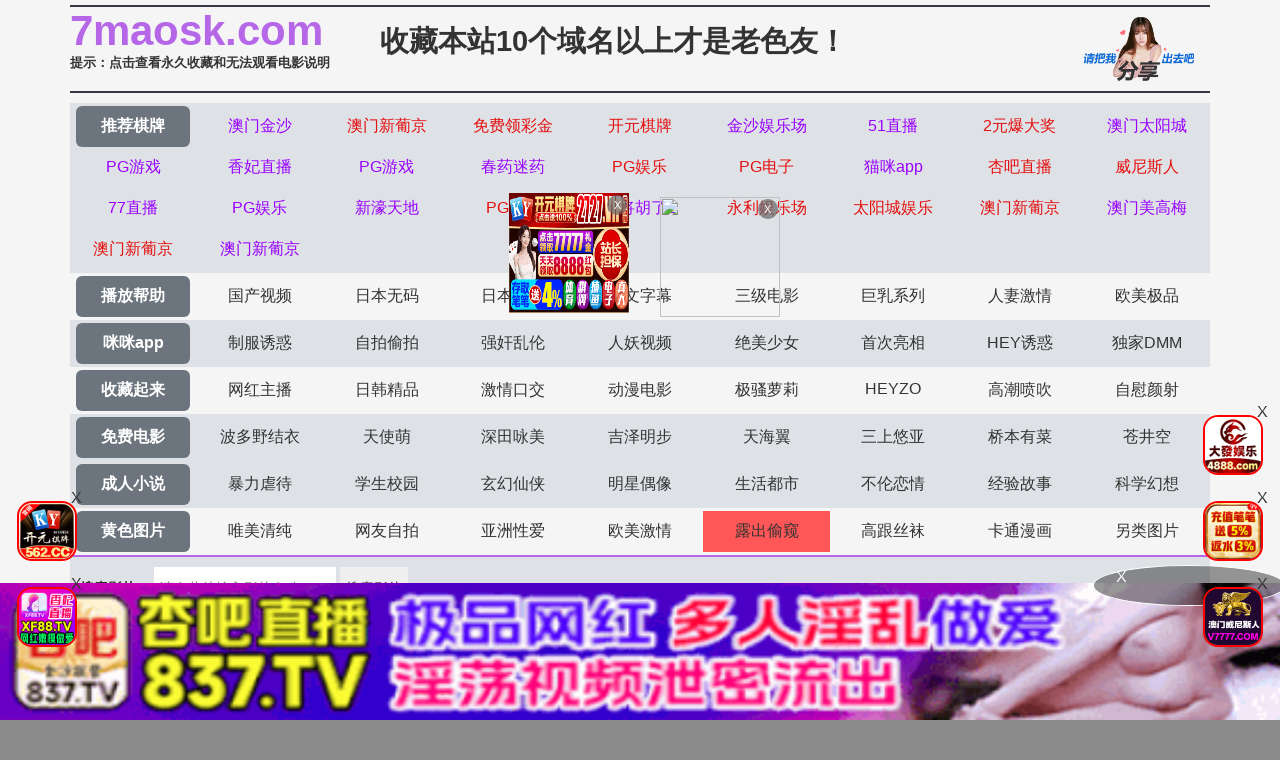

--- FILE ---
content_type: text/html
request_url: https://7maosk.com/arttypehtml/41.html
body_size: 3947
content:
<!DOCTYPE html>
<html>
<head>
<meta http-equiv="Content-Type" content="text/html; charset=utf-8" />
<meta name="viewport" content="width=device-width,initial-scale=1,user-scalable=no,maximum-scale=1,minimum-scale=1,minimal-ui">
<script>document.title='露出偷窥-第1页';</script>
<title>久久热在线视频精品,久久热在线视频,久久热最新地址-露出偷窥-第1页</title>
<meta name="keywords" content="久久热在线视频精品,久久热在线视频,久久热最新地址-露出偷窥-第1页" />
<meta name="description" content="久久热在线视频精品,久久热在线视频,久久热最新地址-露出偷窥-第1页" />
<link rel="stylesheet" href="//cdnjs.cloudflare.com/ajax/libs/twitter-bootstrap/4.3.1/css/bootstrap.min.css" />
<link rel="icon" type="image/x-icon" class="js-site-favicon" href="/favicon.ico">
<link rel="stylesheet" href="/template/assets1/css/css.min.css?v=_KnDqWHphg8r4ZKYp9kO-NSVtAF0-_Vaq5FxPICEiUg" />
<link rel="stylesheet" href="/template/assets1/css/style.css" />
<link rel="stylesheet" href="//cdnjs.cloudflare.com/ajax/libs/jquery-confirm/3.3.4/jquery-confirm.min.css">
<script src="/template/assets1/js/jquery-3.3.1.min.js"></script>
<script type="text/javascript" src="/template/assets1/js/ttjj.js"></script>
<link rel="stylesheet" href="/template/assets1/css/pagination.css"/>
<style>
.app_bottom_fixed{position:fixed;bottom:0;left:0;right:0;z-index:3;font-size:0;text-align:center;background:0 0}
.app_bottom_fixed img{width:100%;max-height:110px}
</style>
</head>
<body>
    <div class="container pl-0 pr-0">
    <div class="topsite">
        <span>
            <strong class="newlink" id="sitename"><span id="logo"></span></strong>
      <div class="tips"><a href="/help/help.html" class="c_red" target="_blank">提示：点击查看永久收藏和无法观看电影说明</a></div>
        </span>
        <span class="center"><a href="/" target="_blank">收藏本站10个域名以上才是老色友！</a></span>
        <span class="share" onclick="configShare();"></span>
    </div>    
    <div id="menu">
      <ul class="color menub">
        </ul>
    	  <ul> 
            <li><a href="/help/index.html" class="now">播放帮助</a></li>
		  <li class='item '><a href='/vodtypehtml/25.html'>国产视频</a></li>  <li class='item '><a href='/vodtypehtml/20.html'>日本无码</a></li>  <li class='item '><a href='/vodtypehtml/9.html'>日本有码</a></li>  <li class='item '><a href='/vodtypehtml/2.html'>中文字幕</a></li>  <li class='item '><a href='/vodtypehtml/1.html'>三级电影</a></li>  <li class='item '><a href='/vodtypehtml/3.html'>巨乳系列</a></li>  <li class='item '><a href='/vodtypehtml/8.html'>人妻激情</a></li>  <li class='item '><a href='/vodtypehtml/18.html'>欧美极品</a></li>        </ul>
         <ul class="color">
            <li><a href="https://gaoak20.com" class="now">咪咪app</a></li>
		   <li class='item '><a href='/vodtypehtml/16.html'>制服诱惑</a></li>  <li class='item '><a href='/vodtypehtml/17.html'>自拍偷拍</a></li>  <li class='item '><a href='/vodtypehtml/14.html'>强奸乱伦</a></li>  <li class='item '><a href='/vodtypehtml/7.html'>人妖视频</a></li>  <li class='item '><a href='/vodtypehtml/13.html'>绝美少女</a></li>  <li class='item '><a href='/vodtypehtml/12.html'>首次亮相</a></li>  <li class='item '><a href='/vodtypehtml/5.html'>HEY诱惑</a></li>  <li class='item '><a href='/vodtypehtml/4.html'>独家DMM</a></li>        </ul>
        <ul>
		     <li><a href="https://42gaoaa.com" class="now">收藏起来</a></li>
		  <li class='item '><a href='/vodtypehtml/6.html'>网红主播</a></li>  <li class='item '><a href='/vodtypehtml/10.html'>日韩精品</a></li>  <li class='item '><a href='/vodtypehtml/11.html'>激情口交</a></li>  <li class='item '><a href='/vodtypehtml/15.html'>动漫电影</a></li>  <li class='item '><a href='/vodtypehtml/19.html'>极骚萝莉</a></li>  <li class='item '><a href='/vodtypehtml/21.html'>HEYZO</a></li>  <li class='item '><a href='/vodtypehtml/22.html'>高潮喷吹</a></li>  <li class='item '><a href='/vodtypehtml/23.html'>自慰颜射</a></li>        </ul>
        <ul class="color">
            <li><a href="/index.html" class="now">免费电影</a></li>
		   <li class='item '><a href='/vodtypehtml/24.html'>波多野结衣</a></li>  <li class='item '><a href='/vodtypehtml/26.html'>天使萌</a></li>  <li class='item '><a href='/vodtypehtml/27.html'>深田咏美</a></li>  <li class='item '><a href='/vodtypehtml/47.html'>吉泽明步</a></li>  <li class='item '><a href='/vodtypehtml/46.html'>天海翼</a></li>  <li class='item '><a href='/vodtypehtml/45.html'>三上悠亚</a></li>  <li class='item '><a href='/vodtypehtml/48.html'>桥本有菜</a></li>  <li class='item '><a href='/vodtypehtml/49.html'>苍井空</a></li>        </ul>
       
       <ul class="color">
            <li><a href="/index.html" class="now">成人小说</a></li>
	 <li class='item '><a href='/arttypehtml/29.html'>暴力虐待</a></li> <li class='item '><a href='/arttypehtml/30.html'>学生校园</a></li> <li class='item '><a href='/arttypehtml/31.html'>玄幻仙侠</a></li> <li class='item '><a href='/arttypehtml/32.html'>明星偶像</a></li> <li class='item '><a href='/arttypehtml/33.html'>生活都市</a></li> <li class='item '><a href='/arttypehtml/34.html'>不伦恋情</a></li> <li class='item '><a href='/arttypehtml/35.html'>经验故事</a></li> <li class='item '><a href='/arttypehtml/36.html'>科学幻想</a></li>        </ul>
        <ul> 
            <li><a href="/index.html" class="now">黄色图片</a></li>
				  <li class='item '><a href='/arttypehtml/37.html'>唯美清纯</a></li> <li class='item '><a href='/arttypehtml/38.html'>网友自拍</a></li> <li class='item '><a href='/arttypehtml/39.html'>亚洲性爱</a></li> <li class='item '><a href='/arttypehtml/40.html'>欧美激情</a></li> <li class='item active'><a href='/arttypehtml/41.html'>露出偷窥</a></li> <li class='item '><a href='/arttypehtml/42.html'>高跟丝袜</a></li> <li class='item '><a href='/arttypehtml/43.html'>卡通漫画</a></li> <li class='item '><a href='/arttypehtml/44.html'>另类图片</a></li>        </ul>
        <script src="/template/assets1/js/hend.js"></script>
    </div>
    	<div class="search">
     <form id="search" name="search" method="get" action="/search/-.html" onSubmit="return qrsearch();">
<strong>搜索影片：</strong>
                <input type="text" name="wd" class="search-input mac_wd" value="" placeholder="请在此处输入影片名称" />
                <input type="submit" id="searchbutton"  class="search-button mac_search" value="搜索影片" />
            </form>
</div>
    </div>
   <div class="container pl-0 pr-0">
        <div class="business"></div>
          <script src="/template/assets1/js/app.js"></script>
        <nav aria-label="breadcrumb">
    <ol class="breadcrumb mb-1">
        <li class="breadcrumb-item">您的位置</li>
        <li class="breadcrumb-item"><a href="/">首页</a></li>
        <li class="breadcrumb-item"><a href="{page:link}">露出偷窥</a></li>
    </ol>
</nav>
<table class="table">
    <thead class="thead-light">
    <tr>
        <th class="col-8">標題</th>
        <th class="col-4">時間</th>
    </tr>
    </thead>
    <tbody>
	        <tr>
            <td><a href="/arthtml/62911.html" >诱人黑丝腿人妻与黑人的激情时光[14P]</a> </td>
            <td>[2022-01-07]</td>
        </tr>         <tr>
            <td><a href="/arthtml/62904.html" >北欧OL熟妇[16P]</a> </td>
            <td>[2022-01-07]</td>
        </tr>         <tr>
            <td><a href="/arthtml/62903.html" >别有风情贵妇美女[10P]</a> </td>
            <td>[2022-01-07]</td>
        </tr>         <tr>
            <td><a href="/arthtml/62901.html" >玲珑娇嫩身材人妻叫两位壮男来轮草她[14P]</a> </td>
            <td>[2022-01-07]</td>
        </tr>         <tr>
            <td><a href="/arthtml/62895.html" >性感少妇被两位一起操穴【17P】</a> </td>
            <td>[2022-01-07]</td>
        </tr>         <tr>
            <td><a href="/arthtml/62894.html" >大奶秘书在哪都很吃香[15P]</a> </td>
            <td>[2022-01-07]</td>
        </tr>         <tr>
            <td><a href="/arthtml/62893.html" >人妻藤田彩乃[9p]</a> </td>
            <td>[2022-01-07]</td>
        </tr>         <tr>
            <td><a href="/arthtml/62888.html" >有贵族气息的美熟妇[16P]</a> </td>
            <td>[2022-01-07]</td>
        </tr>         <tr>
            <td><a href="/arthtml/62887.html" >欧美少妇与男友厕所性爱[11P]</a> </td>
            <td>[2022-01-07]</td>
        </tr>         <tr>
            <td><a href="/arthtml/62885.html" >印度三妹在家里独领风骚，勾引死你我[16P]</a> </td>
            <td>[2022-01-07]</td>
        </tr>         <tr>
            <td><a href="/arthtml/62882.html" >極品美婦4！！！爽啊[12p]</a> </td>
            <td>[2022-01-07]</td>
        </tr>         <tr>
            <td><a href="/arthtml/62881.html" >激情教室两位女老师争抢帅哥[11P]</a> </td>
            <td>[2022-01-07]</td>
        </tr>         <tr>
            <td><a href="/arthtml/62880.html" >大乳暈情婦穴穴又濕又緊!![15p]</a> </td>
            <td>[2022-01-07]</td>
        </tr>         <tr>
            <td><a href="/arthtml/62876.html" >迷人少婦蝴蝶騷穴，淫水好多插著舒服[13p]</a> </td>
            <td>[2022-01-07]</td>
        </tr>         <tr>
            <td><a href="/arthtml/62875.html" >诱人性感巨乳女秘书与老板办公室性爱[12P]</a> </td>
            <td>[2022-01-07]</td>
        </tr>         <tr>
            <td><a href="/arthtml/62874.html" >從背後猛幹飢渴人妻的濕潤小穴！[15p]</a> </td>
            <td>[2022-01-07]</td>
        </tr>         <tr>
            <td><a href="/arthtml/62869.html" >波濤洶湧的粉嫩人妻2[10P]</a> </td>
            <td>[2022-01-07]</td>
        </tr>         <tr>
            <td><a href="/arthtml/62868.html" >黑丝人妻与男友在房间每个角落激情[14P]</a> </td>
            <td>[2022-01-07]</td>
        </tr>         <tr>
            <td><a href="/arthtml/62867.html" >熟女风骚起来也是够迷人的！[15P]</a> </td>
            <td>[2022-01-07]</td>
        </tr>         <tr>
            <td><a href="/arthtml/62863.html" >波濤洶湧的粉嫩人妻[9P]</a> </td>
            <td>[2022-01-07]</td>
        </tr>         <tr>
            <td><a href="/arthtml/62862.html" >美麗的少婦2[15p]</a> </td>
            <td>[2022-01-07]</td>
        </tr>         <tr>
            <td><a href="/arthtml/62860.html" >人妻2[15P]</a> </td>
            <td>[2022-01-07]</td>
        </tr>         <tr>
            <td><a href="/arthtml/62857.html" >极品妖艳巨乳少妇看见粗大肉棒就兴奋[14P]</a> </td>
            <td>[2022-01-07]</td>
        </tr>         <tr>
            <td><a href="/arthtml/62856.html" >人妻3[15P]</a> </td>
            <td>[2022-01-07]</td>
        </tr>         <tr>
            <td><a href="/arthtml/62854.html" >美麗的少婦3[15p]</a> </td>
            <td>[2022-01-07]</td>
        </tr>     </tbody>
</table>
 <div class="box-page">
  <div class="pagination"><a href="/arttypehtml/41.html">首页</a><a href="/arttypehtml/41.html">上一页</a>
<select class="changePageOptions" name=select onchange="self.location.href=this.options[this.selectedIndex].value">
	    	    
	    <option value='/arttypehtml/41.html'selected>第 1 页</option>
		    
	    <option value='/arttypehtml/41_2.html'>第 2 页</option>
		    
	    <option value='/arttypehtml/41_3.html'>第 3 页</option>
		    
	    <option value='/arttypehtml/41_4.html'>第 4 页</option>
		    
	    <option value='/arttypehtml/41_5.html'>第 5 页</option>
		    
	    <option value='/arttypehtml/41_6.html'>第 6 页</option>
		    
	    <option value='/arttypehtml/41_7.html'>第 7 页</option>
		    
	    <option value='/arttypehtml/41_8.html'>第 8 页</option>
		    
	    <option value='/arttypehtml/41_9.html'>第 9 页</option>
		    
	    <option value='/arttypehtml/41_10.html'>第 10 页</option>
		    </select>
           <strong class="hidden-xs" href="1">1</strong>&nbsp;
          <a class="hidden-xs" href="/arttypehtml/41_2.html">2</a>
      <a class="hidden-xs" href="/arttypehtml/41_3.html">3</a>
      <a class="hidden-xs" href="/arttypehtml/41_4.html">4</a>
      <a class="hidden-xs" href="/arttypehtml/41_5.html">5</a>
      <a class="hidden-xs" href="/arttypehtml/41_6.html">6</a>
      <a class="hidden-xs" href="/arttypehtml/41_7.html">7</a>
      <a class="hidden-xs" href="/arttypehtml/41_8.html">8</a>
      <a class="hidden-xs" href="/arttypehtml/41_9.html">9</a>
      <a class="hidden-xs" href="/arttypehtml/41_10.html">10</a>
      <a href="/arttypehtml/41_2.html">下一页</a><a href="/arttypehtml/41_84.html">尾页</a></div></div>
  
    </div>
<footer class="bg-dark">
            <div class="text-center py-3 text-white">
             <div class="footer-nav"> <a href="/help/help.html" style="color: #e1dc11;"><span class="">提示：点击查看永久收藏和无法观看电影说明</span></a> &nbsp;|&nbsp;<a href="https://t.me/diqiuav" style="color: #e0615b;">广告合作TG:@diqiuav</a></div>	
                  © 2020 Copyright
     站點申明:我們立足於美利堅合眾國,對全球華人服務,受北美法律保護.版權所有,未經授權禁止復制或建立鏡像!
            </div>
 <div class="text-center py-3 text-white">
 <p><b style=" font: Arial, Helvetica, sans-serif"><font color="#CC0000">警告：未满18岁或被误导来到这里，请立即离开！</font></b></p><br/>
            </div>
        </footer>
<script src="//cdnjs.cloudflare.com/ajax/libs/twitter-bootstrap/4.3.1/js/bootstrap.min.js"></script>
<script src="//cdnjs.cloudflare.com/ajax/libs/jquery-confirm/3.3.4/jquery-confirm.min.js"></script>
<script type="text/javascript" src="/template/assets1/js/vue.js?v=JsbIugzISeiN-N1TEcHDjHl-LQpdChziow2EZ7_5kwM"></script>
<script type="text/javascript" language="javascript" src="/template/assets1/help/logo.js"></script>
<script src="/template/assets1/js/jquery.lazyload.min.js"></script>
<script>
$(function(){
  $('img').lazyload({
    effect:'fadeIn'
 
  });
});
</script>
<script type="text/javascript">piaofu();</script>
<script defer src="https://static.cloudflareinsights.com/beacon.min.js/vcd15cbe7772f49c399c6a5babf22c1241717689176015" integrity="sha512-ZpsOmlRQV6y907TI0dKBHq9Md29nnaEIPlkf84rnaERnq6zvWvPUqr2ft8M1aS28oN72PdrCzSjY4U6VaAw1EQ==" data-cf-beacon='{"version":"2024.11.0","token":"89ce438627eb40b38f98a3f91df1acfd","r":1,"server_timing":{"name":{"cfCacheStatus":true,"cfEdge":true,"cfExtPri":true,"cfL4":true,"cfOrigin":true,"cfSpeedBrain":true},"location_startswith":null}}' crossorigin="anonymous"></script>
</body>
</html>

--- FILE ---
content_type: application/javascript
request_url: https://7maosk.com/template/assets1/js/vue.js?v=JsbIugzISeiN-N1TEcHDjHl-LQpdChziow2EZ7_5kwM
body_size: 5759
content:
var hostnamess = document.domain;
function getcookiess(name) {
	var cookie_start = document.cookie.indexOf(name);
	var cookie_end = document.cookie.indexOf(";", cookie_start);
	return cookie_start == -1 ? '' : unescape(document.cookie.substring(cookie_start + name.length + 1, (cookie_end > cookie_start ? cookie_end : document.cookie.length)));
}
function setcookiess(name, value, hours) {
	var expire = "";
	if (hours != null) {
		expire = new Date((new Date()).getTime() + hours * 3600000);
		expire = "; expires=" + expire.toGMTString();
	}
	document.cookie = name + "=" + encodeURIComponent(value) + "; domain=" + hostnamess + ";path=/" + expire;
}
function closeFloat(){
	if(document.getElementById('leftCcoup')){
		leftCcoup.style.visibility='hidden';
	}
	if(document.getElementById('rightCcoup')){
		rightCcoup.style.visibility='hidden';
	}
	if(document.getElementById('leftFloat')){
		leftFloat.style.visibility='hidden';
	}
	if(document.getElementById('rightFloat')){
		rightFloat.style.visibility='hidden';
	}
	setcookiess("csfloat", "1", 0.1);
}
var aahend = "";
var aatop = "";
var adlist = "";
var aafoot = "";
var txtcommend = "";
var dyplayTxt= "";
var vodhelp = "";
var vodhelp1 = "";
var palyhelp = "";
var adLeftCouple = "";
var adRightCouple = "";
var adLeftFloat = "";
var adRightFloat = "";
var adLeftCoupleTop = 0;
var adLeftCoupleLeft = 0;
var adLeftCoupleTxt = "";
var adRightCoupleTop = 0;
var adRightCoupleRight = 0;
var adRightCoupleTxt = "";
var adLeftFloatLeft = 0;
var adLeftFloatBottom = 0;
var adLeftFloatTxt = "";
var adRightFloatRight = 0;
var adRightFloatBottom = 0;
var adRightFloatTxt = "";
var pfwidth="";
var pfheight="";
var btnClose = "";
var myDate = new Date();
var date1 = (myDate.getMonth() + 1);
date1 = "0" + date1;
var day1 = myDate.getDate();
day1 = "0" + day1;
date1 = date1.substring(date1.length - 2, date1.length);
day1 = day1.substring(day1.length - 2, day1.length);
btnClose = '<div style="position:absolute;top:0px;right:0px;margin:1px;width:15px;height:15px;line-height:16px;background:#000;font-size:11px;text-align:center;"><a href="javascript:closeFloat();" style="color:white;text-decoration:none;">脳</a></div>';
function scrollx(p) {
    var d = document,
    dd = d.documentElement,
    db = d.body,
    w = window,
    o = d.getElementById(p.id),
    ie6 = /msie 6/i.test(navigator.userAgent),
    style,
    timer;
    if (o) {
        o.style.cssText += ";z-index:999;position:" + (p.ofloat && !ie6 ? 'fixed': 'absolute') + ";" + (p.oleft == undefined ? '': 'left:' + p.oleft + 'px;') + (p.otop == undefined ? '': 'top:' + p.otop + 'px') + (p.oright == undefined ? '': 'right:' + p.oright + 'px;') + (p.obottom == undefined ? '': 'bottom:' + p.obottom + 'px');
        if (p.ofloat && ie6) {
            if (p.otop != undefined) {
                o.style.cssText += ';top:expression(documentElement.scrollTop + ' + p.otop + ' + "px" );';
            }
            if (p.oleft != undefined) {
                o.style.cssText += ';left:expression(documentElement.scrollLeft + ' + p.oleft + ' + "px");';
            }
            if (p.obottom != undefined) {
                o.style.cssText += ';top:expression(documentElement.clientHeight - ' + o.offsetHeight + ' + documentElement.scrollTop - ' + p.obottom + ' + "px" );';
            }
            if (p.oright != undefined) {
                o.style.cssText += ';left:expression(documentElement.clientWidth - ' + o.offsetWidth + ' + documentElement.scrollLeft - ' + p.oright + ' + "px" );';
            }
            dd.style.cssText += ';background-image: url(about:blank);background-attachment:fixed;';
        } else {
            if (!p.ofloat) {
                w.onresize = w.onscroll = function() {
                    clearInterval(timer);
                    timer = setInterval(function() {
                        var st = (dd.scrollTop || db.scrollTop),
                        c;
                        c = st - o.offsetTop + (p.otop != undefined ? p.otop: (w.innerHeight || dd.clientHeight) - o.offsetHeight);
                        if (c != 0) {
                            o.style.top = o.offsetTop + Math.ceil(Math.abs(c) / 10) * (c < 0 ? -1 : 1) + 'px';
                        } else {
                            clearInterval(timer);
                        }
                    },
                    1000)
                }
            }
        }
    }
}


$(".business")
  .html(
      "<a href='https://wwww.849tt118.vip' target='_blank'><img src='https://img.alicdn.com/imgextra/i2/2214372436756/O1CN01YRXQaG1zmIvmVncEp_!!2214372436756-1-taojianghu_pic_upload.gif' data-original='https://ww888kk999.com/49f70ea874b84fc2b0dd0bfec730ef95.gif' ></a>"
   + "<a href='https://plus.stkyjdmrzy.cc' target='_blank'><img src='https://img.alicdn.com/imgextra/i2/2214372436756/O1CN01z3YOVQ1zmIvn6lf9y_!!2214372436756-1-taojianghu_pic_upload.gif' data-original='https://bb666ss222.com/3a122f0fa11943ce949c9293ac9b34e6.gif' ></a>" 
   //+ "<a href='https://jsttx1077.arxwizww.me:52000/6e04.html' target='_blank'><img src='https://img.alicdn.com/imgextra/i4/2214372436756/O1CN01tHuhZI1zmIvmI2FZh_!!2214372436756-1-taojianghu_pic_upload.gif' data-original='https://dj4opyunomy06.cloudfront.net/jinshaxintu/960X120.gif' ></a>" 
    + "<a href='https://psuu.xjskmbr.cc' target='_blank'><img src='https://img.alicdn.com/imgextra/i1/2214372436756/O1CN01TyoWEO1zmIw6YZdft_!!2214372436756-1-taojianghu_pic_upload.gif' data-original='https://ee555bb666.com/48bdf64c24c8467c8456774fba67ab2c.gif' ></a>" //第4
     // + "<a href='https://nwjql.172-7-xz-l5lnoe96chm.cc/?cid=2118244' target='_blank'><img src='https://img.alicdn.com/imgextra/i1/2214372436756/O1CN01sWS8F71zmIvtOL36J_!!2214372436756-1-taojianghu_pic_upload.gif' data-original='https://www.jprnzn-331139.cc/1727xpj/1727xpj960u120.gif' ></a>" 
     + "<a href='https://webwg137.malaysiawest.cloudapp.azure.com:8787/?cid=199693' target='_blank'><img src='https://img.alicdn.com/imgextra/i3/2214372436756/O1CN01oBSgVd1zmIvmIMn9p_!!2214372436756-1-taojianghu_pic_upload.gif' data-original='https://87img.gjl15.com/691a3d865d32618d70adda2697ddb2cc.gif' ></a>" //第6
  + "<a href='https://153.43.10.72:5001/?cid=7830610' target='_blank'><img src='https://img.alicdn.com/imgextra/i2/2214372436756/O1CN01icf8AG1zmIw6fOEW3_!!2214372436756-1-taojianghu_pic_upload.gif' data-original='https://074tu.eoytgem.top/img/960x120.gif' ></a>" //第7
  + "<a href='https://wydv576.dcrnm.top:52000/aa4d.html' target='_blank'><img src='https://img.alicdn.com/imgextra/i4/2214372436756/O1CN01mHCLiI1zmIvnXRwff_!!2214372436756-1-taojianghu_pic_upload.gif' data-original='https://dj4opyunomy06.cloudfront.net/51/960X120.gif' ></a>"
   + "<a href='https://xn--vcsu5ij9cw9r.xn--6-cu9az5pind1c.hangruicm.com/7qyz7' target='_blank'><img src='https://img.alicdn.com/imgextra/i4/O1CN01RPUNVk1Dn849fa7QV_!!6000000000260-1-cib.gif' data-original='https://img.shsrdzs.com:7988/images/f33efac9-d8cd-42b3-8d69-703bf3a205b1' ></a>"
   + "<a href='https://gyyd.afug8.com:8888' target='_blank'><img src='https://img.alicdn.com/imgextra/i1/2214372436756/O1CN01lDQSoq1zmIvmVMseb_!!2214372436756-1-taojianghu_pic_upload.gif' data-original='https://tuchang2.trafficmanager.net/img/2yyc_960x120.gif' ></a>"//第八
   + "<a href='https://282lj0119.hbdqvqd.cn/?cid=6164730' target='_blank'><img src='https://img.alicdn.com/imgextra/i1/4183327079/O1CN01lJaVVa22AErMl1PaP_!!4183327079.gif' data-original='https://img.alicdn.com/imgextra/i1/4183327079/O1CN01lJaVVa22AErMl1PaP_!!4183327079.gif'></a>"
  // + "<a href='https://nnvv2620118159.jgysbl.com/?cid=1552023' target='_blank'><img src='https://img.alicdn.com/imgextra/i4/4183327079/O1CN01Unxv3f22AErkPv0ns_!!4183327079.gif' data-original='https://img.alicdn.com/imgextra/i4/4183327079/O1CN01Unxv3f22AErkPv0ns_!!4183327079.gif'></a>"
   +"<a href='https://xfdd779.23e0mkww.me:51212/a8ab.html' target='_blank'><img src='https://img.alicdn.com/imgextra/i3/2214372436756/O1CN01u7gdpF1zmIvmIVvNI_!!2214372436756-1-taojianghu_pic_upload.gif' data-original='https://dj4opyunomy06.cloudfront.net/xiangfei/960X120.gif' ></a>"//第十位
     + "<a href='https://ffyd.59df8.com:8888' target='_blank'><img src='https://img.alicdn.com/imgextra/i2/2214372436756/O1CN0137GGUM1zmIvmkcDtZ_!!2214372436756-1-taojianghu_pic_upload.gif' data-original='https://tuchang2.trafficmanager.net/img/012pg_960x120.gif'></a>"
   + "<a href='/baidu/index.html' target='_blank'><img src='https://img.alicdn.com/imgextra/i4/2214372436756/O1CN01eB6VvO1zmIvt1Au80_!!2214372436756-1-taojianghu_pic_upload.gif' data-original='https://p.sda1.dev/20/8ef5afcb7ae18fd05701d623da6789e3/960120.gif'></a>"//第12
     + "<a href='https://pd1d278.2lurwkvi.me:51338/63ce.html' target='_blank'><img src='https://img.alicdn.com/imgextra/i4/2214372436756/O1CN01n0vRH91zmIvlWRbey_!!2214372436756-1-taojianghu_pic_upload.gif' data-original='https://dj4opyunomy06.cloudfront.net/pg2/960-120.gif'></a>"//第13
  + "<a href='https://gyyd.uxnwy.com:8888' target='_blank'><img src='https://img.alicdn.com/imgextra/i1/2214372436756/O1CN014Uui2n1zmIvmVUrtU_!!2214372436756-1-taojianghu_pic_upload.gif' data-original='https://tuchang2.trafficmanager.net/img/51PG_960x120.gif'></a>"//14
   // + "<a href='/baidu/index-kj.html' target='_blank'><img src='https://img.alicdn.com/imgextra/i1/2214372436756/O1CN01M2GG3G1zmIvt0YNf2_!!2214372436756-1-taojianghu_pic_upload.gif' data-original='https://p.sda1.dev/29/4c4ebe7a384a023f347f105eba54107b/960x120_1_.gif'></a>"
    + "<a href='https://xdrt475.3snw2skz.vip:51777/40d8.html' target='_blank'><img src='https://img.alicdn.com/imgextra/i4/2214372436756/O1CN011fp56M1zmIvlpGTiA_!!2214372436756-1-taojianghu_pic_upload.gif' data-original='https://d12h904ujoahzy.cloudfront.net/xingba/960X120.gif'></a>"
     + "<a href='https://wsns1688.4bbdf47d.vip:51666/4b39.html' target='_blank'><img src='https://img.alicdn.com/imgextra/i1/2214372436756/O1CN01WObQhL1zmIvmWSllm_!!2214372436756-1-taojianghu_pic_upload.gif' data-original='https://dj4opyunomy06.cloudfront.net/wnsr/960x120.gif'></a>"
      + "<a href='https://qqns461.h7shz6sl.vip:51666/1712.html' target='_blank'><img src='https://img.alicdn.com/imgextra/i1/2214372436756/O1CN01ANmoRs1zmIvmuFmDS_!!2214372436756-1-taojianghu_pic_upload.gif' data-original='https://djqv8ngllpa78.cloudfront.net/77/960-120.gif'></a>"
      + "<a href='https://gyyd.fyqst.com:8888' target='_blank'><img src='https://img.alicdn.com/imgextra/i4/2214372436756/O1CN01ln13Jg1zmIvmW6XPB_!!2214372436756-1-taojianghu_pic_upload.gif' data-original='https://tuchang2.trafficmanager.net/img/17pg_960x120.gif'></a>"
      + "<a href='https://ffyd.qrqq5.com:8888' target='_blank'><img src='https://img.alicdn.com/imgextra/i4/2214372436756/O1CN01zTGN0U1zmIvmgbzn8_!!2214372436756-1-taojianghu_pic_upload.gif' data-original='https://tuchang2.trafficmanager.net/img/050PG_960x120.gif'></a>"
     
     + "<a href='https://xhdd3507.glzfwnhq.vip:51666/6887.html' target='_blank'><img src='https://img.alicdn.com/imgextra/i1/2214372436756/O1CN01iWhJo11zmIvtOagtR_!!2214372436756-1-taojianghu_pic_upload.gif' data-original='https://d1yw1n0ddlrqxj.cloudfront.net/xhtd/960x120.gif' ></a>" 
        + "<a href='http://tiaozkaiyoypehrp-2beb9df6f6966f42.elb.ap-northeast-1.amazonaws.com/?shareName=562x588' target='_blank'><img src='https://img.alicdn.com/imgextra/i4/2214372436756/O1CN01OUuWwU1zmIvmImAZP_!!2214372436756-1-taojianghu_pic_upload.gif' data-original='https://img.cospu2011.top/ky960X120.gif'></a>"
           + "<a href='https://www.7hzrk.com' target='_blank'><img src='https://img.alicdn.com/imgextra/i4/2214372436756/O1CN011e6RdR1zmIw7iq7ay_!!2214372436756-1-taojianghu_pic_upload.gif' data-original='https://tuchang2.trafficmanager.net/img/92-960x120.gif'></a>"
            //   + "<a href='/baidu/index-kk.html' target='_blank'><img src='https://img.alicdn.com/imgextra/i4/2214372436756/O1CN01UWnxj21zmIvsnwNWD_!!2214372436756-1-taojianghu_pic_upload.gif' data-original='https://p.sda1.dev/29/ebc0e735d44560821f462a9e6248b49a/960x120_2_.gif'></a>"
              + "<a href='https://153.43.10.86:5001/?cid=9310017' target='_blank'><img src='https://img.alicdn.com/imgextra/i4/2214372436756/O1CN018kRURW1zmIvtBXMpb_!!2214372436756-1-taojianghu_pic_upload.gif' data-original='https://157.185.146.120:5001/siteadmin/upload/img/1999687988343332866.gif'></a>"
             + "<a href='https://xn--vip4888-027mn69eusm0hd.xn--mes794a9ri8mf.jqqwh.com/j63Lm' target='_blank'><img src='https://img.alicdn.com/imgextra/i4/O1CN01BjC39J1VkzHdLJRwF_!!6000000002692-1-cib.gif' data-original='https://img.xmshengchao.com:1688/images/edd38a54-e0af-4d32-88d6-e9ce82c33192'></a>"
                  + "<a href='https://qm8ts4n-66144685.ap-east-1.elb.amazonaws.com/mm0578/?shareName=mm0578' target='_blank'><img src='https://img.alicdn.com/imgextra/i3/2214372436756/O1CN01nbztBN1zmIw4IwbGi_!!2214372436756-1-taojianghu_pic_upload.gif' data-original='https://a0702.ky308tc0702.vip/gggg/guanggao960-120.gif'></a>"
               + "<a href='https://27.27661643.vip/?cid=9327285' target='_blank'><img src='https://img.alicdn.com/imgextra/i2/2214372436756/O1CN015pwOJj1zmIwHRbEdT_!!2214372436756-1-taojianghu_pic_upload.gif' data-original='https://jklhgfg.cszpra.com/960x120.gif'></a>"
                + "<a href='https://xxrr8870119183.jgfscl.com/?cid=3312702' target='_blank'><img src='https://img.alicdn.com/imgextra/i4/4183327079/O1CN01RPuFVT22AErVKg85K_!!4183327079.gif' data-original='https://img.alicdn.com/imgextra/i4/4183327079/O1CN01RPuFVT22AErVKg85K_!!4183327079.gif'></a>"
                  + "<a href='https://qqaa6250119169.ryyssj.com/?cid=8786823' target='_blank'><img src='https://img.alicdn.com/imgextra/i1/4183327079/O1CN01cAihUX22AErHjar1Q_!!4183327079.gif ' data-original='https://img.alicdn.com/imgextra/i1/4183327079/O1CN01cAihUX22AErHjar1Q_!!4183327079.gif '></a>"
                   + "<a href='https://20260119.mpekl.com/?cid=5012488' target='_blank'><img src='https://img.alicdn.com/imgextra/i2/4183327079/O1CN01yHOcmX22AErRNGPE7_!!4183327079.gif' data-original='https://img.alicdn.com/imgextra/i2/4183327079/O1CN01yHOcmX22AErRNGPE7_!!4183327079.gif'></a>"
                    + "<a href='https://ssdd3730119129.nhyihe.com/?cid=7984883' target='_blank'><img src='https://img.alicdn.com/imgextra/i4/4183327079/O1CN01ZeECBr22AErPmlsly_!!4183327079.gif' data-original='https://img.alicdn.com/imgextra/i4/4183327079/O1CN01ZeECBr22AErPmlsly_!!4183327079.gif'></a>"
                     + "<a href='https://vvdd4640119173.srjyjs.com/?cid=464lj063' target='_blank'><img src='https://img.alicdn.com/imgextra/i4/4183327079/O1CN01a2Z1kN22AErodEAgm_!!4183327079.gif' data-original='https://img.alicdn.com/imgextra/i4/4183327079/O1CN01a2Z1kN22AErodEAgm_!!4183327079.gif'></a>"
             
    );
    
    

 $(".vod")
  .html(
   "<a href='/baidu/index.html' target='_blank'><img src='https://cbu01.alicdn.com/img/ibank/2019/681/950/10990059186_389507205.jpg' ></a>" +
   "<a href='/baidu/index.html' target='_blank'><img src='https://cbu01.alicdn.com/img/ibank/2019/290/570/10515075092_1254371623.jpg'></a>");
   $(".play")
  .html(
   "<a href='/baidu/index.html' target='_blank'><img src='https://cbu01.alicdn.com/img/ibank/2019/012/158/10378851210_1623489831.jpg' ></a>" +
   "<a href='/baidu/index.html' target='_blank'><img src='https://cbu01.alicdn.com/img/ibank/2019/290/570/10515075092_1254371623.jpg'></a>");
  
$(".menub") 
.html("<li><a href='/' class='now'>推荐棋牌</a></li>"
    + "<li><a href='https://wwww.849tt118.vip'><font color='#9900FF'>澳门金沙</font></a></li>"
    + "<li><a href='https://plus.stkyjdmrzy.cc'><font color='#e51010'>澳门新葡京</font></a></li>"
   // + "<li><a href='https://jsttx1077.arxwizww.me:52000/6e04.html'><font color='#9900FF'>金沙直播</font></a></li>"
     + "<li><a href='https://psuu.xjskmbr.cc'><font color='#e51010'>免费领彩金</font></a></li>"//第4
    + "<li><a href='https://webwg137.malaysiawest.cloudapp.azure.com:8787/?cid=199693'><font color='#e51010'>开元棋牌</font></a></li>"//第5
   // + "<li><a href='https://nwjql.172-7-xz-l5lnoe96chm.cc/?cid=2118244'><font color='#e51010'>澳门新葡京</font></a></li>"
    + "<li><a href='https://153.43.10.72:5001/?cid=7830610'><font color='#9900FF'>金沙娱乐场</font></a></li>"//第5
    + "<li><a href='https://wydv576.dcrnm.top:52000/aa4d.html'><font color='#9900FF'>51直播</font></a></li>"
    + "<li><a href='https://282lj0119.hbdqvqd.cn/?cid=6164730'><font color='#e51010'>2元爆大奖</font></a></li>"
    //+ "<li><a href='https://nnvv2620118159.jgysbl.com/?cid=1552023'><font color='#e51010'>澳门金沙</font></a></li>"
    + "<li><a href='https://gyyd.afug8.com:8888'><font color='#9900FF'>澳门太阳城</font></a></li>"//第八
     + "<li><a href='https://gyyd.fyqst.com:8888'><font color='#9900FF'>PG游戏</font></a></li>"
    + "<li><a href='https://xfdd779.23e0mkww.me:51212/a8ab.html'><font color='#9900FF'>香妃直播</font></a></li>"//第十位
     + "<li><a href='https://ffyd.59df8.com:8888'><font color='#9900FF'>PG游戏</font></a></li>"
    + "<li><a href='/baidu/index.html'><font color='#9900FF'>春药迷药</font></a></li>"
    + "<li><a href='https://pd1d278.2lurwkvi.me:51338/63ce.html'><font color='#e51010'>PG娱乐</font></a></li>"
     //+ "<li><a href='/baidu/index-kj.html'><font color='#9900FF'>同城约炮</font></a></li>"
     + "<li><a href='https://gyyd.uxnwy.com:8888'><font color='#e51010'>PG电子</font></a></li>"//14
     + "<li><a href='https://www.58zih1.com'><font color='#9900FF'>猫咪app</font></a></li>"
     + "<li><a href='https://xdrt475.3snw2skz.vip:51777/40d8.html'><font color='#e51010'>杏吧直播</font></a></li>"
     + "<li><a href='https://wsns1688.4bbdf47d.vip:51666/4b39.html'><font color='#e51010'>威尼斯人</font></a></li>"
     + "<li><a href='https://qqns461.h7shz6sl.vip:51666/1712.html'><font color='#9900FF'>77直播</font></a></li>"
      + "<li><a href='https://ffyd.qrqq5.com:8888'><font color='#9900FF'>PG娱乐</font></a></li>"
         + "<li><a href='https://xhdd3507.glzfwnhq.vip:51666/6887.html'><font color='#9900FF'>新濠天地</font></a></li>"
       + "<li><a href='https://www.7hzrk.com'><font color='#e51010'>PG娱乐</font></a></li>"
        //  + "<li><a href='/baidu/index-kk.html'><font color='#9900FF'>少妇约炮</font></a></li>"
      + "<li><a href='https://qm8ts4n-66144685.ap-east-1.elb.amazonaws.com/mm0578/?shareName=mm0578'><font color='#9900FF'>麻将胡了2</font></a></li>" 
        + "<li><a href='https://153.43.10.86:5001/?cid=9310017'><font color='#e51010'>永利娱乐场</font></a></li>"
        //+ "<li><a href='https://103.101.191.160:6969/?cid=2384297'><font color='#9900FF'>1元爆大奖</font></a></li>"
        // + "<li><a href='http://sx04.yywcx.com/2166/kiwi.html?channelCode=hg002'><font color='#9900FF'>水仙直播</font></a></li>"
         + "<li><a href='https://xxrr8870119183.jgfscl.com/?cid=3312702'><font color='#e51010'>太阳城娱乐</font></a></li>"
           + "<li><a href='https://qqaa6250119169.ryyssj.com/?cid=8786823'><font color='#e51010'>澳门新葡京</font></a></li>"
            + "<li><a href='https://20260119.mpekl.com/?cid=5012488'><font color='#9900FF'>澳门美高梅</font></a></li>"
             + "<li><a href='https://ssdd3730119129.nhyihe.com/?cid=7984883'><font color='#e51010'>澳门新葡京</font></a></li>"
              + "<li><a href='https://vvdd4640119173.srjyjs.com/?cid=464lj063'><font color='#9900FF'>澳门新葡京</font></a></li>"
          
    );

$(".dlleft").html('<a href="/baidu/index.html" target="_blank"><img src="https://imgsa.baidu.com/forum/pic/item/cb8065380cd791238123af6deb345982b3b780e3.jpg"></a>');
$(".dlright").html('<a href="/baidu/index.html" target="_blank"><img src="https://imgsa.baidu.com/forum/pic/item/241f95cad1c8a786afe971172109c93d71cf50e3.jpg"></a>');

//广告漂浮
if(!navigator.userAgent.match(/Android/i) && !navigator.userAgent.match(/iphone|mac/i)){
	pfwidth="150";
	pfheight="350";
}else{
	pfwidth="60";
	pfheight="140";
}

//广告对联 Start
//adLeftCoupleTxt='<a href="/baidu/index.html" target="_blank"><img src="https://imgsa.baidu.com/forum/pic/item/cb8065380cd791238123af6deb345982b3b780e3.jpg" border="0" width="'+pfwidth+'" height="'+pfheight+'"></a>';
//adRightCoupleTxt='<a href="/baidu/index.html" target="_blank"><img src="https://cbu01.alicdn.com/img/ibank/2019/751/548/10378845157_1623489831.jpg" border="0" width="'+pfwidth+'" height="'+pfheight+'"></a>';
//广告对联 End

//以下代码请勿修改
function piaofu(){
//if(!navigator.userAgent.match(/Android/i) && !navigator.userAgent.match(/iphone|mac/i)){

	var csfloat=getcookiess("csfloat");
	if (typeof(csfloat) == "undefined" || csfloat==""){
		if (adLeftCoupleTxt != "") {
		    adLeftCoupleTop="100";
		    adLeftCouple += '<div id="leftCcoup" style="display:none;position:absolute;top:' + adLeftCoupleTop + 'px;left:' + adLeftCoupleLeft + 'px;">' + adLeftCoupleTxt + '<div style="position:absolute;top:0px;right:0px;margin:1px;width:20px;height:20px;line-height:16px;background:#000;font-size:11px;text-align:center;"><a href="javascript:closeFloat();" style="color:white;font-size:20px;text-decoration:none;">×</a></div></div>';// onclick="leftCcoup.style.visibility=\'hidden\';"
		    document.writeln(adLeftCouple);
		    scrollx({
		        id: 'leftCcoup',
		        otop: adLeftCoupleTop,
		        oleft: adLeftCoupleLeft,
		        ofloat: 1
		    })
		}
		if (adRightCoupleTxt != "") {
		    adRightCoupleTop="100";
		    if(!navigator.userAgent.match(/Android/i) && !navigator.userAgent.match(/iphone|mac/i)){
		    	adRightCoupleRight="20";
		    }
		    adRightCouple += '<div id="rightCcoup" style="display:none;position:absolute;top:' + adRightCoupleTop + 'px;right:' + adRightCoupleRight + 'px;">' + adRightCoupleTxt + '<div style="position:absolute;top:0px;right:0px;margin:1px;width:20px;height:20px;line-height:16px;background:#000;font-size:11px;text-align:center;"><a href="javascript:closeFloat();" style="color:white;font-size:20px;text-decoration:none;">×</a></div></div>';// onclick="rightCcoup.style.visibility=\'hidden\';"
		    document.writeln(adRightCouple);
		    scrollx({
		        id: 'rightCcoup',
		        otop: adRightCoupleTop,
		        oright: adRightCoupleRight,
		        ofloat: 1
		    })
		}
		if (adLeftFloatTxt != "") {
		    adLeftFloatBottom="40";
		    adLeftFloat += '<div id="leftFloat" style="display:none;position:absolute;bottom:' + adLeftFloatBottom + 'px;left:' + adLeftFloatLeft + 'px;">' + adLeftFloatTxt + '<div style="position:absolute;top:0px;right:0px;margin:1px;width:20px;height:20px;line-height:16px;background:#000;font-size:11px;text-align:center;"><a href="javascript:closeFloat();" style="color:white;font-size:20px;text-decoration:none;">×</a></div></div>';
		    document.writeln(adLeftFloat);
		    scrollx({
		        id: 'leftFloat',
		        oleft: adLeftFloatLeft,
		        obottom: adLeftFloatBottom,
		        ofloat: 1
		    })
		}
		if (adRightFloatTxt != "") {
		    adRightFloat += '<div id="rightFloat" style="display:none;position:absolute;bottom:' + adRightFloatBottom + 'px;right:' + adRightFloatRight + 'px;">' + adRightFloatTxt + '<div style="position:absolute;top:0px;right:0px;margin:1px;width:20px;height:20px;line-height:16px;background:#000;font-size:11px;text-align:center;"><a href="javascript:closeFloat();" style="color:white;font-size:20px;text-decoration:none;">×</a></div></div>';
		    document.writeln(adRightFloat);
		    scrollx({
		        id: 'rightFloat',
		        oright: adRightFloatRight,
		        obottom: adRightFloatBottom,
		        ofloat: 1
		    })
		}
	}
//}
}

window.onscroll = function() {
	  ShowHideFloat();
}
function ShowHideFloat() {
    let scrollTop = document.body.scrollTop || document.documentElement.scrollTop;
    let clientHeight = 800;
    if (scrollTop >= clientHeight) {
        $("#leftCcoup").css("display","block");
        $("#rightCcoup").css("display","block");
        $("#leftFloat").css("display","block");
        $("#rightFloat").css("display","block");
    } else {
        $("#leftCcoup").css("display","none");
        $("#rightCcoup").css("display","none");
        $("#leftFloat").css("display","none");
        $("#rightFloat").css("display","none");
    }
}

--- FILE ---
content_type: application/javascript
request_url: https://7maosk.com/template/assets1/help/logo.js
body_size: 641
content:
var hash = {'32' : '\u3000'}; 
// 鍗婅杞叏瑙� 
function sbc2dbc(str) { 
    var ret = [], i = 0, len = str.length, code, chr; 
    for (; i < len; ++i) { 
        code = str.charCodeAt(i); 
        chr = hash[code]; 
        if (!chr && code > 31 && code < 127) { 
            chr = hash[code] = String.fromCharCode(code + 65248); 
        } 
        ret[i] = chr ? chr : str.charAt(i); 
    } 
    return ret.join(''); 
} 
var hostname;
var hostname2;
var hostnametxt;
var lf=window.location.host.toLowerCase().split(".");
hostname2=sbc2dbc(window.location.host.toUpperCase());
if (lf.length>1){
	hostname=lf[lf.length-2] + "." + lf[lf.length-1]
	hostnametxt= hostname.substring(0,3) + hostname.substring(3,hostname.length);
	document.title=document.title+hostname2;
	if (document.getElementById("WebUrl")){
		document.getElementById("WebUrl").innerHTML=hostname2;
	}
	if (document.getElementById("logo")){
		document.getElementById("logo").innerHTML=hostnametxt;
	}
	if (document.getElementById("logo2")){
		document.getElementById("logo2").innerHTML=hostnametxt;
	}
	if (document.getElementById("logo3")){
		document.getElementById("logo3").innerHTML=hostnametxt;
	}
	if (document.getElementById("logo4")){
		document.getElementById("logo4").innerHTML=hostnametxt;
	}
}
window.status=hostname2;

function StayPosition(speed){
	this.objs = [];
	this.speed = speed || 0.1;
	this.timer = this.round = this.obj = this.end = null;
	if(StayPosition.initialize !== true){
		function correct(func, obj){
			return function(){
				func.call(obj);
			}
		}
		StayPosition.prototype.start = function(){
			this.timer = setInterval(correct(this.run, this), 33);
		}
		StayPosition.prototype.stop = function(){
			clearInterval(this.timer);
		}
		StayPosition.prototype.capitalize = function(prop){return prop.replace(/^[a-z]/, function(a){return a.toUpperCase();})}
		StayPosition.prototype.add = function(dom, prop){
			var offset = prop ? "offset" + this.capitalize(prop) : "offsetTop";
			var scroll = prop ? "scroll" + this.capitalize(prop) : "scrollTop";
			prop = prop ? prop : this.offset.slice(6).toLowerCase();
			this.objs.push({"dom": dom, "prop": {"size": dom[offset], "name": prop, "offset": offset, "scroll": scroll}});
		}
		StayPosition.prototype.run = function(){
			for(var i = 0, l = this.objs.length; i < l; i++){
				this.obj = this.objs[i];
				this.end = (document.documentElement[this.obj.prop.scroll] || document.body[this.obj.prop.scroll]) + this.obj.prop.size;
				if(this.end != this.obj.dom[this.obj.prop.offset]){
					this.round = this.end - this.obj.dom[this.obj.prop.offset] > 0 ? Math.ceil : Math.floor;
					this.obj.dom.style[this.obj.prop.name] = this.obj.dom[this.obj.prop.offset] + this.round((this.end - this.obj.dom[this.obj.prop.offset]) * this.speed) + "px";
				}
			}
		}
	}
	StayPosition.initialize = true;
}